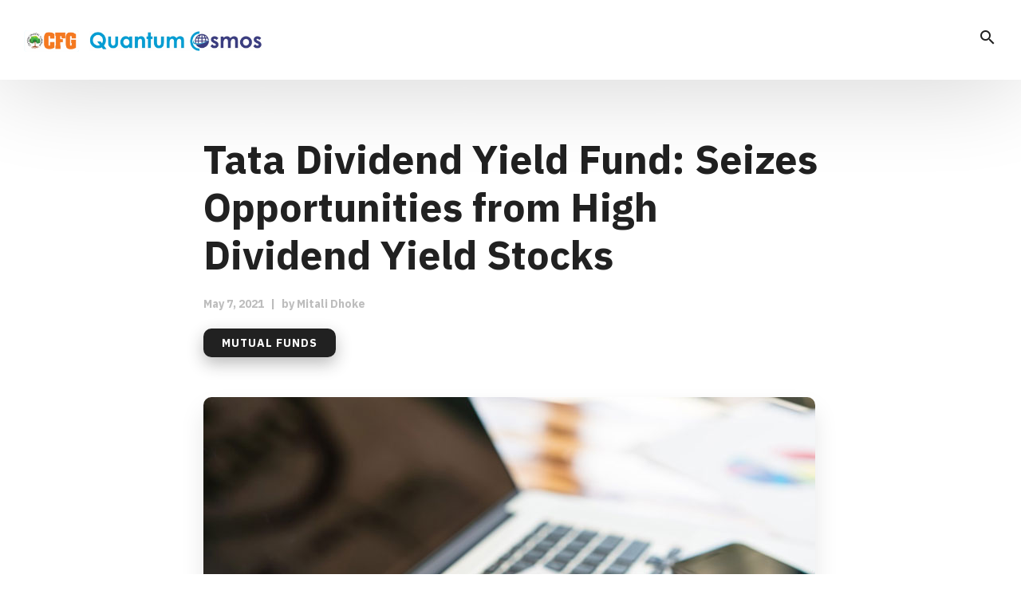

--- FILE ---
content_type: text/html; charset=UTF-8
request_url: https://blog.certifiedfinancialguardian.com/index.php/2021/05/07/tata-dividend-yield-fund-seizes-opportunities-from-high-dividend-yield-stocks/
body_size: 13123
content:
<!DOCTYPE html>

<html lang="en-US">

<head>

	<meta charset="UTF-8">
	<meta http-equiv="X-UA-Compatible" content="IE=edge"/>
	<meta name="viewport" content="width=device-width, initial-scale=1.0" />
	<link rel="profile" href="http://gmpg.org/xfn/11">
			<link rel="pingback" href="https://blog.certifiedfinancialguardian.com/xmlrpc.php">
	
	<title>Tata Dividend Yield Fund: Seizes Opportunities from High Dividend Yield Stocks &#8211; Certified Financial Guardian</title>
<link rel='dns-prefetch' href='//fonts.googleapis.com' />
<link rel='dns-prefetch' href='//s.w.org' />
<link rel="alternate" type="application/rss+xml" title="Certified Financial Guardian &raquo; Feed" href="https://blog.certifiedfinancialguardian.com/index.php/feed/" />
<link rel="alternate" type="application/rss+xml" title="Certified Financial Guardian &raquo; Comments Feed" href="https://blog.certifiedfinancialguardian.com/index.php/comments/feed/" />
<link rel="alternate" type="application/rss+xml" title="Certified Financial Guardian &raquo; Tata Dividend Yield Fund: Seizes Opportunities from High Dividend Yield Stocks Comments Feed" href="https://blog.certifiedfinancialguardian.com/index.php/2021/05/07/tata-dividend-yield-fund-seizes-opportunities-from-high-dividend-yield-stocks/feed/" />
		<script type="text/javascript">
			window._wpemojiSettings = {"baseUrl":"https:\/\/s.w.org\/images\/core\/emoji\/13.0.0\/72x72\/","ext":".png","svgUrl":"https:\/\/s.w.org\/images\/core\/emoji\/13.0.0\/svg\/","svgExt":".svg","source":{"concatemoji":"https:\/\/blog.certifiedfinancialguardian.com\/wp-includes\/js\/wp-emoji-release.min.js?ver=5.5.17"}};
			!function(e,a,t){var n,r,o,i=a.createElement("canvas"),p=i.getContext&&i.getContext("2d");function s(e,t){var a=String.fromCharCode;p.clearRect(0,0,i.width,i.height),p.fillText(a.apply(this,e),0,0);e=i.toDataURL();return p.clearRect(0,0,i.width,i.height),p.fillText(a.apply(this,t),0,0),e===i.toDataURL()}function c(e){var t=a.createElement("script");t.src=e,t.defer=t.type="text/javascript",a.getElementsByTagName("head")[0].appendChild(t)}for(o=Array("flag","emoji"),t.supports={everything:!0,everythingExceptFlag:!0},r=0;r<o.length;r++)t.supports[o[r]]=function(e){if(!p||!p.fillText)return!1;switch(p.textBaseline="top",p.font="600 32px Arial",e){case"flag":return s([127987,65039,8205,9895,65039],[127987,65039,8203,9895,65039])?!1:!s([55356,56826,55356,56819],[55356,56826,8203,55356,56819])&&!s([55356,57332,56128,56423,56128,56418,56128,56421,56128,56430,56128,56423,56128,56447],[55356,57332,8203,56128,56423,8203,56128,56418,8203,56128,56421,8203,56128,56430,8203,56128,56423,8203,56128,56447]);case"emoji":return!s([55357,56424,8205,55356,57212],[55357,56424,8203,55356,57212])}return!1}(o[r]),t.supports.everything=t.supports.everything&&t.supports[o[r]],"flag"!==o[r]&&(t.supports.everythingExceptFlag=t.supports.everythingExceptFlag&&t.supports[o[r]]);t.supports.everythingExceptFlag=t.supports.everythingExceptFlag&&!t.supports.flag,t.DOMReady=!1,t.readyCallback=function(){t.DOMReady=!0},t.supports.everything||(n=function(){t.readyCallback()},a.addEventListener?(a.addEventListener("DOMContentLoaded",n,!1),e.addEventListener("load",n,!1)):(e.attachEvent("onload",n),a.attachEvent("onreadystatechange",function(){"complete"===a.readyState&&t.readyCallback()})),(n=t.source||{}).concatemoji?c(n.concatemoji):n.wpemoji&&n.twemoji&&(c(n.twemoji),c(n.wpemoji)))}(window,document,window._wpemojiSettings);
		</script>
		<style type="text/css">
img.wp-smiley,
img.emoji {
	display: inline !important;
	border: none !important;
	box-shadow: none !important;
	height: 1em !important;
	width: 1em !important;
	margin: 0 .07em !important;
	vertical-align: -0.1em !important;
	background: none !important;
	padding: 0 !important;
}
</style>
	<link rel='stylesheet' id='sierra-addons-css-css'  href='https://blog.certifiedfinancialguardian.com/wp-content/plugins/sierra-addons/assets/css/sierra-widgets.css?ver=5.5.17' type='text/css' media='all' />
<link rel='stylesheet' id='wp-block-library-css'  href='https://blog.certifiedfinancialguardian.com/wp-includes/css/dist/block-library/style.min.css?ver=5.5.17' type='text/css' media='all' />
<link rel='stylesheet' id='contact-form-7-css'  href='https://blog.certifiedfinancialguardian.com/wp-content/plugins/contact-form-7/includes/css/styles.css?ver=5.2.2' type='text/css' media='all' />
<link rel='stylesheet' id='mediaelement-css'  href='https://blog.certifiedfinancialguardian.com/wp-includes/js/mediaelement/mediaelementplayer-legacy.min.css?ver=4.2.13-9993131' type='text/css' media='all' />
<link rel='stylesheet' id='wp-mediaelement-css'  href='https://blog.certifiedfinancialguardian.com/wp-includes/js/mediaelement/wp-mediaelement.min.css?ver=5.5.17' type='text/css' media='all' />
<link rel='stylesheet' id='bootstrap-css'  href='https://blog.certifiedfinancialguardian.com/wp-content/themes/wp-sierra/css/bootstrap.min.css?ver=5.5.17' type='text/css' media='all' />
<link rel='stylesheet' id='font-awesome-css'  href='https://blog.certifiedfinancialguardian.com/wp-content/plugins/elementor/assets/lib/font-awesome/css/font-awesome.min.css?ver=4.7.0' type='text/css' media='all' />
<link rel='stylesheet' id='lightgallery-css'  href='https://blog.certifiedfinancialguardian.com/wp-content/themes/wp-sierra/css/lightgallery.min.css?ver=5.5.17' type='text/css' media='all' />
<link rel='stylesheet' id='material-icons-css'  href='https://fonts.googleapis.com/icon?family=Material+Icons%7CMaterial+Icons+Outlined%7CMaterial+Icons+Two+Tone%7CMaterial+Icons+Round%7CMaterial+Icons+Sharp&#038;ver=5.5.17' type='text/css' media='all' />
<link rel='stylesheet' id='wpsierra-main-css-css'  href='https://blog.certifiedfinancialguardian.com/wp-content/themes/wp-sierra/style.css?ver=5.5.17' type='text/css' media='all' />
<link rel='stylesheet' id='wpsierra-theme-css-css'  href='https://blog.certifiedfinancialguardian.com/wp-content/themes/wp-sierra/css/theme.css?ver=5.5.17' type='text/css' media='all' />
<style id='wpsierra-theme-css-inline-css' type='text/css'>
.has-wpsierra-accent-color { color: #f7781e !important; }.has-wpsierra-accent-background-color { background-color: #f7781e; }
</style>
<script type='text/javascript' src='https://blog.certifiedfinancialguardian.com/wp-includes/js/jquery/jquery.js?ver=1.12.4-wp' id='jquery-core-js'></script>
<link rel="https://api.w.org/" href="https://blog.certifiedfinancialguardian.com/index.php/wp-json/" /><link rel="alternate" type="application/json" href="https://blog.certifiedfinancialguardian.com/index.php/wp-json/wp/v2/posts/3132" /><link rel="EditURI" type="application/rsd+xml" title="RSD" href="https://blog.certifiedfinancialguardian.com/xmlrpc.php?rsd" />
<link rel="wlwmanifest" type="application/wlwmanifest+xml" href="https://blog.certifiedfinancialguardian.com/wp-includes/wlwmanifest.xml" /> 
<link rel='prev' title='Axis Healthcare ETF: Seeking Capital Appreciation from Sectoral Exposure' href='https://blog.certifiedfinancialguardian.com/index.php/2021/05/06/axis-healthcare-etf-seeking-capital-appreciation-from-sectoral-exposure/' />
<link rel='next' title='SBI Bluechip Fund: Steady Long-term Bet?' href='https://blog.certifiedfinancialguardian.com/index.php/2021/05/07/sbi-bluechip-fund-steady-long-term-bet/' />
<meta name="generator" content="WordPress 5.5.17" />
<link rel="canonical" href="https://blog.certifiedfinancialguardian.com/index.php/2021/05/07/tata-dividend-yield-fund-seizes-opportunities-from-high-dividend-yield-stocks/" />
<link rel='shortlink' href='https://blog.certifiedfinancialguardian.com/?p=3132' />
<link rel="alternate" type="application/json+oembed" href="https://blog.certifiedfinancialguardian.com/index.php/wp-json/oembed/1.0/embed?url=https%3A%2F%2Fblog.certifiedfinancialguardian.com%2Findex.php%2F2021%2F05%2F07%2Ftata-dividend-yield-fund-seizes-opportunities-from-high-dividend-yield-stocks%2F" />
<link rel="alternate" type="text/xml+oembed" href="https://blog.certifiedfinancialguardian.com/index.php/wp-json/oembed/1.0/embed?url=https%3A%2F%2Fblog.certifiedfinancialguardian.com%2Findex.php%2F2021%2F05%2F07%2Ftata-dividend-yield-fund-seizes-opportunities-from-high-dividend-yield-stocks%2F&#038;format=xml" />
<link rel="icon" href="https://blog.certifiedfinancialguardian.com/wp-content/uploads/2020/10/cropped-favicon-icon-32x32.png" sizes="32x32" />
<link rel="icon" href="https://blog.certifiedfinancialguardian.com/wp-content/uploads/2020/10/cropped-favicon-icon-192x192.png" sizes="192x192" />
<link rel="apple-touch-icon" href="https://blog.certifiedfinancialguardian.com/wp-content/uploads/2020/10/cropped-favicon-icon-180x180.png" />
<meta name="msapplication-TileImage" content="https://blog.certifiedfinancialguardian.com/wp-content/uploads/2020/10/cropped-favicon-icon-270x270.png" />
<style id="kirki-inline-styles">body{background:rgba(255,255,255,1.0);font-size:16px;letter-spacing:0px;line-height:24px;text-transform:none;color:#212121;}.sierra-blog-art, .sierra-blog-lines, .sierra-blog-default, .sierra-post-bg, .art-padding .blog-style2{background:rgba(255,255,255,1.0);}a, a:hover, a:active, a:focus, .single a:hover, .menu a:hover, .widget a:hover, .sierra-nav .sub-menu a:hover, .mobile-menu .sub-menu a:hover, .mobile-menu-wrapper.open a:hover, .breadcrumb ul li.current, #search #searchform input[type="text"]:focus + button[type="submit"] i, .comment-metadata a:hover, .post-list-title a:hover, .post-list-author a:hover, .page-numbers:hover, .page-numbers.current, .sierra-blog-default .widget-title-style a:hover, .sierra-blog-lines .widget-title-style a:hover, .footer .menu a:hover, .footer .widget a:hover, .sierra-nav ul > li.megamenu > ul > ul > li.hover > a, .sierra-nav ul > li.megamenu ul li a:hover, .sierra-social-buttons a, .elementor-element.sierra-button-arrow .sierra-button, .elementor-element.sierra-button-arrow .sierra-button:hover, .elementor-element.sierra-button-arrow .sierra-button:focus, .elementor-element.sierra-button-arrow .sierra-button:visited{color:#f7781e;}.b-btn, .btn, .button, .wpcf7 input[type="submit"], .wpcf7 input[type="submit"]:hover, .wpcf7 input[type="submit"]:active, .wpcf7 input[type="submit"]:focus, .open .dropdown-toggle.btn-primary, .comment-form #submit, .post-header .single-post-categories a:hover, .b-btn:hover, .b-btn:active, .b-btn:focus, .sierra-back:hover, .archive-blog-header, .post-header, .sierra-button, .prev.page-numbers, .next.page-numbers, .prev.page-numbers:hover, .next.page-numbers:hover{background-color:#f7781e;}#respond textarea[id="comment"]:focus, #respond input[type="text"]:focus, #respond input[type="email"]:focus, #respond input[type="url"]:focus, input:focus, textarea:focus, .post-header .single-post-categories a:hover{border-color:#f7781e;}.blog-header-overlay, .post-header-overlay{background:rgba(0,0,0,0.3);}.blog-style2, #authorarea .avatar, .featured-image img, .single-post-content img, .sierra-blog-default, .single-post-categories a, .sierra-blog-lines, .sierra-blog-art, input, textarea, select{-webkit-border-radius:10px;-moz-border-radius:10px;border-radius:10px;}.sierra-header, .sierra-nav li > .sub-menu, .mobile-menu-wrapper.open{background-color:#FFFFFF;}.sierra-header-shadow{-webkit-box-shadow:0 0 120px rgba(0,0,0,0.2);-moz-box-shadow:0 0 120px rgba(0,0,0,0.2);box-shadow:0 0 120px rgba(0,0,0,0.2);}.sierra-nav > ul > li > a, #search-button a, .sierra-nav .sub-menu a, .mobile-menu .menu li a, .mobile-menu .drop-menu, .search-mobile-menu input[type="text"], .search-mobile-menu i{color:#212121;}.search-mobile-menu #search #searchform input[type="text"]{border-color:#212121;}#burger-icon span, .sierra-header-transparent.top.sierra-alternative-logo #burger-icon.open span, .sierra-header-transparent.top #burger-icon span{background-color:#212121;}.sierra-header-transparent.top.sierra-alternative-logo .sierra-nav > ul > li > a, .sierra-header-transparent.top.sierra-alternative-logo .sierra-brand-title a, .sierra-header-transparent.top.sierra-alternative-logo #search-button a{color:#FFFFFF;}.sierra-header-transparent.top.sierra-alternative-logo #burger-icon span{background-color:#FFFFFF;}.archive-blog-header{height:0px;background:#ffffff;background-color:#ffffff;background-repeat:repeat;background-position:center center;background-attachment:fixed;-webkit-background-size:cover;-moz-background-size:cover;-ms-background-size:cover;-o-background-size:cover;background-size:cover;}.comment-form #submit:hover, .b-btn:hover, .prev.page-numbers:hover, .next.page-numbers:hover, .b-btn:active, .b-btn:focus, .sierra-button:hover, .sierra-button:focus, .sierra-button:visited, .wpcf7 input[type="submit"]:hover, .wpcf7 input[type="submit"]:active, .wpcf7 input[type="submit"]:focus{-webkit-box-shadow:0 8px 20px rgba(41,98,255,0.30);-moz-box-shadow:0 8px 20px rgba(41,98,255,0.30);box-shadow:0 8px 20px rgba(41,98,255,0.30);}.comment-form #submit, .b-btn, .prev.page-numbers, .next.page-numbers, .sierra-button, .wpcf7 input[type="submit"]{-webkit-border-radius:10px;-moz-border-radius:10px;border-radius:10px;}.comment-form #submit, .b-btn, .wpcf7 input[type="submit"]{padding-top:20px;padding-bottom:20px;padding-left:42px;padding-right:42px;}h1{font-size:50px;font-weight:bold;letter-spacing:0px;line-height:60px;text-transform:none;}h2{font-size:42px;font-weight:bold;letter-spacing:0px;line-height:50px;text-transform:none;}.col3 h1.post-list-title,.col4 h1.post-list-title,.col5 h1.post-list-title,h3{font-size:30px;font-weight:bold;letter-spacing:0px;line-height:37px;text-transform:none;}h4{font-size:26px;font-weight:bold;letter-spacing:0px;line-height:31px;text-transform:none;}h5{font-size:19px;font-weight:bold;letter-spacing:0px;line-height:23px;text-transform:none;}h6{font-size:16px;font-weight:bold;letter-spacing:0px;line-height:24px;text-transform:none;}.elementor p, p, dt, dd, dl, address, label, small, pre, code, li{font-size:16px;letter-spacing:0px;line-height:24px;text-transform:none;}blockquote, blockquote p, cite{font-size:16px;letter-spacing:0px;line-height:24px;text-transform:none;}.sierra-nav > ul > li > a, .sierra-nav .sub-menu a{font-size:14px;letter-spacing:0px;line-height:14px;text-transform:uppercase;}</style>
</head>

<body class="post-template-default single single-post postid-3132 single-format-standard post-image-shadow elementor-default">
	
<header>

	  <div class="sierra-header resize-header sierra-sticky header-scroll-top sierra-header-default sierra-header-shadow" data-scroll-up="350">
    <div class="container-fluid sierra-header-style">
    		<div class="sierra-brand-title sierra-brand-alternative">
			<a href="https://blog.certifiedfinancialguardian.com">
				Certified Financial Guardian			</a>
		</div><!--/.sierra-brand-alternative-->
			<div class="sierra-brand">
		<a href="https://www.certifiedfinancialguardian.com/">
			<img src="https://blog.certifiedfinancialguardian.com/wp-content/uploads/2019/04/logo_CFG_QC.png" alt="Certified Financial Guardian">
		</a>
	</div><!--/.sierra-brand-->
	<div class="sierra-menu-icons">
		<div id="search-button"><a href="#sierra-search"><i class="material-icons md-24">search</i></a></div>
	</div><!-- /.sierra-menu-icons -->
<nav class="sierra-nav">
<p class="no-menu"></p></nav>
        <div class="hidden">
      <ul class="search-mobile">
        <li class="search-mobile-menu">
          
<div id="search">
		<form id="searchform" method="get" action="https://blog.certifiedfinancialguardian.com/">
			<div>
				<input type="text" name="s" id="s" size="30" placeholder="Search here..."/>
					<button type="submit">
						<i class="material-icons">search</i>
					</button>
			</div>
		 </form>
</div><!--/#search-->
        </li>
      </ul>
    </div>
        </div><!-- /.container-fluid -->
  </div><!--/.sierra-header-->

		<div id="sierra-search">
		<button type="button" class="close"></button>
			<div class="search-field">
        <form method="get" action="https://blog.certifiedfinancialguardian.com/">
					<input type="search" placeholder="Search here..." name="s" id="s2">
				</form>
			</div>
	</div>
	<div class="placeholder"></div>
</header>
          <div class="sierra-post-bg">
	<div class="container" role="main">
		<div class="row">
      <div class="col-md-2"></div><!-- /.col-md-2 -->
  		<div class="col-md-8">

  			<article id="post-3132" class="post-3132 post type-post status-publish format-standard has-post-thumbnail hentry category-mutual-fund">
  					<div id="post-area">

  					
	<div class="single-post-area-info">

						<div class="single-post-info">
					<h1 class="single-post-title">Tata Dividend Yield Fund: Seizes Opportunities from High Dividend Yield Stocks</h1>						<h3 class="widget-title-style single-post-info-bottom">
		May 7, 2021<span> | </span>
	  by <a href="https://blog.certifiedfinancialguardian.com/index.php/author/mitali-dhoke/" rel="author">Mitali Dhoke</a>
	</h3>
	<span class="single-post-categories">
		<a href="https://blog.certifiedfinancialguardian.com/index.php/category/mutual-fund/" rel="category tag">Mutual Funds</a>	</span>
					</div>
						<div class="featured-image"><img width="767" height="476" src="https://blog.certifiedfinancialguardian.com/wp-content/uploads/2021/05/Tata-Dividend-Yield-Fund.jpg" class="attachment-large size-large wp-post-image" alt="" loading="lazy" srcset="https://blog.certifiedfinancialguardian.com/wp-content/uploads/2021/05/Tata-Dividend-Yield-Fund.jpg 767w, https://blog.certifiedfinancialguardian.com/wp-content/uploads/2021/05/Tata-Dividend-Yield-Fund-300x186.jpg 300w" sizes="(max-width: 767px) 100vw, 767px" /></div>
					<div class="single-post-content">

<p>Dividends are mainly a portion of the income that a company distributes amongst the shareholders. Having a good track record of dividend payments annually is a strong reflection of growth and sustainability of the business and it indicates that the company&#8217;s stocks would provide steady returns in future.</p>



<p>Investing in dividend yield stocks provides you with wealth creation in form of capital appreciation and dividend payouts by the company. Only the companies with steady growth in earnings, stable and scalable business models and are in mature phase with high cash flows can manage to share profits in form of dividend payouts on consistent basis.</p>



<p>The dividend yield stocks offer downside risk protection during volatile markets and are considered a good option in uncertain times such as current market scenario due to impact of&nbsp;<a href="https://www.personalfn.com/dwl/should-mutual-fund-investors-worry-about-partial-lockdown" target="_blank" rel="noreferrer noopener">the second wave of COVID-19</a>. But since selecting such high-dividend yield stocks for an investor directly may not be easy and hence, you may consider investing in dividend yield stocks through mutual funds.</p>



<p><a href="https://www.personalfn.com/fund/Tata-Mutual-Fund" target="_blank" rel="noreferrer noopener">Tata Mutual Fund</a>&nbsp;has launched&nbsp;<strong>Tata Dividend Yield Fund;</strong>&nbsp;it is an open-ended equity scheme predominantly investing in dividend yielding stocks.</p>



<p>On the launch of this scheme Mr Rahul Singh CIO &#8211; Equities at Tata Asset Management Ltd. said,&nbsp;<em>&#8220;Nifty FY22 price-earnings ratio (PER) at ~20x is in the fair value range after factoring in the robust earnings recovery in the medium-term coupled with low-interest rates. However, given the evolving macro risks to earnings at the current valuation, volatility is here to stay in the short term. With such a backdrop of earnings, low-interest rates and better prospects for the domestic cyclical, we are introducing a fund which would give an opportunity to earn regular dividend with capital appreciation.&#8221;</em></p>



<p class="has-text-align-center"><strong>Table 1:&nbsp;<em>Details of Tata Dividend Yield Fund</em></strong></p>



<center>
<div class="table-responsive">
<table border="1" bordercolor="#dddddd" cellpadding="4" cellspacing="0" style="FONT-SIZE: 10.75pt; FONT-FAMILY: Verdana,sans-serif; FONT-WEIGHT: normal; LINE-HEIGHT: 17pt; color: black; background: #E8E8E8;">
	<tbody>
		<tr>
			<td><strong>Type</strong></td>
			<td>An open ended equity scheme predominantly investing in dividend yielding stocks.</td>
			<td><strong>Category</strong></td>
			<td>Dividend Yield Fund</td>
		</tr>
		<tr>
			<td><strong>Investment Objective</strong></td>
			<td colspan="3">The investment objective is to provide capital appreciation and/or dividend distribution by investing predominantly in a well-diversified portfolio of equity and equity related instruments of dividend yielding companies. However, there is no assurance or guarantee that the investment objective of the Scheme will be achieved. The scheme does not assure or guarantee any returns.</td>
		</tr>
		<tr>
			<td><strong>Min. Investment</strong></td>
			<td>Rs 5000/- and in multiples of Re 1/- thereafter. Additional Purchase Rs 1000/- and in multiples of Re 1/- thereafter.</td>
			<td><strong>Face Value</strong></td>
			<td>Rs 10/- per unit</td>
		</tr>
		<tr>
			<td><strong>Plans</strong></td>
			<td>
			<ul style="list-style-type:disc; margin-left:0px;">
				<li style="FONT-SIZE: 10.75pt;">Direct</li>
				<li style="FONT-SIZE: 10.75pt;">Regular</li>
			</ul>
			</td>
			<td><strong>Options</strong></td>
			<td>
			<ul style="list-style-type:disc; margin-left:0px;">
				<li style="FONT-SIZE: 10.75pt;">Growth</li>
				<li style="FONT-SIZE: 10.75pt;">Dividend</li>
			</ul>
			</td>
		</tr>
		<tr>
			<td><strong>Entry Load</strong></td>
			<td>Not Applicable</td>
			<td><strong>Exit Load</strong></td>
			<td>
			<ul style="list-style-type:disc; margin-left:0px;">
				<li style="FONT-SIZE: 10.75pt;">Redemption/Switch-out/SWP/STP on or before expiry of 365 days from the date of allotment: If the withdrawal amount or switched out amount is not more than 12% of the original cost of investment-NIL</li>
				<li style="FONT-SIZE: 10.75pt;">Redemption/Switch-out/SWP/STP on or before expiry of 365 days from the date of allotment: If the withdrawal amount or switched out amount is more than 12% of the original cost of investment-1%</li>
				<li style="FONT-SIZE: 10.75pt;">Redemption/Switch-out/SWP/STP after expiry of 365 days from the date of allotment-NIL</li>
			</ul>
			</td>
		</tr>
		<tr>
			<td><strong>Fund Manager</strong></td>
			<td>
			<ul style="list-style-type:disc; margin-left:0px;">
				<li style="FONT-SIZE: 10.75pt;">Mr Sailesh Jain</li>
				<li style="FONT-SIZE: 10.75pt;">Mr Rahul Singh</li>
				<li style="FONT-SIZE: 10.75pt;">Mr Venkat Samala</li>
				<li style="FONT-SIZE: 10.75pt;">Mr Murthy Nagarajan</li>
			</ul>
			</td>
			<td><strong>Benchmark Index</strong></td>
			<td>Nifty Dividend Opportunities 50 TRI</td>
		</tr>
		<tr>
			<td><strong>Issue Opens: </strong></td>
			<td>May 03, 2021</td>
			<td><strong>Issue Closes: </strong></td>
			<td>May 17, 2021</td>
		</tr>
	</tbody>
</table>
</div>
</center>



<p class="has-text-align-center" style="font-size:12px">(Source:&nbsp;<a href="http://portal.amfiindia.com/spages/12243.pdf" target="_blank" rel="noreferrer noopener">Scheme Information Document</a>)&nbsp;</p>



<p><strong>What will be the Investment Strategy for Tata Dividend Yield Fund?</strong></p>



<p>This scheme will predominantly invest in a well-diversified portfolio of equity and equity related instruments of dividend yielding companies at the time of investment. The companies may also choose to do a buyback in addition to or as an alternative to dividend because this also constitutes a yield to shareholders.</p>



<p>The scheme will consider dividend yielding stocks which have paid dividend (or done a buyback) in at least one of the three preceding financial years. The dividend yield strategy is considered due to the recent monetary policies highlighting RBI&#8217;s intention to keep liquidity support and announcement of G-Sec acquisition plan, the yields are expected to be range bound at the current levels.</p>



<p>Although the dividend yield will be an important factor in stock selection, the fund manager will also consider other factors like business fundamentals, industry outlook, absolute as well as relative valuations, growth outlook and corporate governance while making an investment decision.</p>



<p><strong>About the benchmark</strong></p>



<p>The NIFTY Dividend Opportunities 50 Index is designed to provide exposure to high yielding companies listed on NSE while meeting stability and tradability requirements. The methodology employs a yield driven selection criteria that aims to maximize yield while providing stability and tradability. Currently the index comprises of 50 companies listed at the National Stock Exchange (NSE).</p>



<p>As mandated by SEBI this scheme will invest 65% of its assets in equity and equity related instruments of dividend yielding companies, it may also invest up to 35% of its assets in other equity and equity related instruments of companies or it may also invest up to 35% of its assets in Debt and money market instruments and up to 10% in units issued by REITs &amp; InvITs.</p>



<p>Under normal circumstances, asset allocation will be as under:</p>



<p class="has-text-align-center"><strong>Table 2:&nbsp;<em>Asset Allocation of Tata Dividend Yield Fund</em></strong></p>



<center>
<div class="table-responsive">
<table border="1" bordercolor="#dddddd" cellpadding="4" cellspacing="0" style="FONT-SIZE: 10.75pt; FONT-FAMILY: Verdana,sans-serif; FONT-WEIGHT: normal; LINE-HEIGHT: 17pt; color: black; text-align:center;">
	<tbody>
		<tr style="background:#E8E8E8;">
			<td rowspan="2"><strong style="color:red;">Instruments</strong></td>
			<td colspan="2"><strong style="color:red;">Indicative Allocation(% of assets)</strong></td>
			<td><strong style="color:red;">Risk Profile</strong></td>
		</tr>
		<tr style="background:#E8E8E8;">
			<td><strong style="color:red;">Minimum</strong></td>
			<td><strong style="color:red;">Maximum</strong></td>
			<td><strong style="color:red;">High/Medium/Low</strong></td>
		</tr>
		<tr>
			<td style="text-align:left">Equity and Equity related instruments of dividend yielding companies</td>
			<td>65</td>
			<td>100</td>
			<td>High</td>
		</tr>
		<tr>
			<td style="text-align:left">Other equity and equity related instruments of companies other than above</td>
			<td>0</td>
			<td>35</td>
			<td>High</td>
		</tr>
		<tr>
			<td style="text-align:left">Debt and money market instruments</td>
			<td>0</td>
			<td>35</td>
			<td>Low to Medium</td>
		</tr>
		<tr>
			<td style="text-align:left">Units issued by REITs &amp; InvITs</td>
			<td>0</td>
			<td>10</td>
			<td>Medium to High</td>
		</tr>
	</tbody>
</table>
</div>
</center>



<p class="has-text-align-center" style="font-size:12px">(Source:&nbsp;<a href="http://portal.amfiindia.com/spages/12243.pdf" target="_blank" rel="noreferrer noopener">Scheme Information Document</a>)&nbsp;</p>



<p><strong>Who will manage Tata Dividend Yield Fund?</strong></p>



<p>Tata Dividend Yield fund will be managed by Mr Sailesh Jain as Lead Fund Manager, Mr Rahul Singh as Co-Fund Manager, Mr Venkat Samala for overseas investments and Mr Murthy Nagarajan for debt portfolio.</p>



<p><strong>Mr Sailesh Jain</strong>&nbsp;is Fund Manager at Tata Asset Management Ltd. and has over 15 years of experience in financial services. Prior to this, he was associated with IDFC Securities Ltd as Head &#8211; Derivatives, Quant Broking Pvt. Ltd as Vice President &#8211; Institutional Sales &#8211; Derivatives and cash, IIFL (India Infoline) as Vice President &#8211; Institutional Sales -Head Equity Derivatives.</p>



<p>Mr Jain&#8217;s qualification includes MBA (Finance) and currently other schemes managed by him are;&nbsp;<a href="https://www.personalfn.com/factsheet/tata-equity-savings-fund-g-direct-plan" target="_blank" rel="noreferrer noopener">Tata Equity Savings Fund</a>,&nbsp;<a href="https://www.personalfn.com/factsheet/tata-arbitrage-fund-g-direct-plan" target="_blank" rel="noreferrer noopener">Tata Arbitrage Fund</a>,&nbsp;<a href="https://www.personalfn.com/factsheet/tata-nifty-etf" target="_blank" rel="noreferrer noopener">Tata Nifty Exchange Traded Fund</a>,&nbsp;<a href="https://www.personalfn.com/factsheet/tata-nifty-pvt-bank-etf" target="_blank" rel="noreferrer noopener">Tata Nifty Private Bank Exchange Traded Fund</a>,&nbsp;<a href="https://www.personalfn.com/factsheet/tata-quant-fund-g-direct-plan" target="_blank" rel="noreferrer noopener">Tata Quant Fund</a>,&nbsp;<a href="https://www.personalfn.com/factsheet/tata-balanced-adv-fund-d-direct-plan" target="_blank" rel="noreferrer noopener">Tata Balanced Advantage Fund</a>&nbsp;and&nbsp;<a href="https://www.personalfn.com/factsheet/tata-multi-asset-opp-fund-g-direct-plan" target="_blank" rel="noreferrer noopener">Tata Multi Asset Opportunities Fund</a></p>



<p><strong>Mr Rahul Singh</strong>&nbsp;is Chief Investment Officer-Equities at Tata Asset Management Ltd. and has over 25 years of experience in financial services. Prior to this, he was working with Ampersand Capital Investment Advisors LLP as Managing Partner, Standard Chartered Securities Ltd. as Managing Director, Citigroup Global Markets as Senior Research Analyst.</p>



<p>His qualifications include, B.Tech and PGDBM, currently other schemes under his management are;&nbsp;<a href="https://www.personalfn.com/factsheet/tata-balanced-adv-fund-d-direct-plan" target="_blank" rel="noreferrer noopener">Tata Balanced Advantage Fund</a>,&nbsp;<a href="https://www.personalfn.com/factsheet/tata-focused-equity-fund-g-direct-plan" target="_blank" rel="noreferrer noopener">Tata Focused Equity Fund</a>,&nbsp;<a href="https://www.personalfn.com/factsheet/tata-multi-asset-opp-fund-g-direct-plan" target="_blank" rel="noreferrer noopener">Tata Multi Asset Opportunities Fund</a>.</p>



<p><strong>Mr Venkat Samala</strong>&nbsp;is Research Analyst, tracking textiles, building materials, aviation, real estate and hospitality sectors at Tata Asset Management Ltd. and has over 6 years of experience in financial services. Prior to this, he was associated with Quality Engineering &amp; Software Technologies Pvt. Ltd. an aerospace services firm as a senior design engineer.</p>



<p>Mr Samala&#8217;s qualification is MBA and currently other schemes managed by him are;&nbsp;<a href="https://www.personalfn.com/factsheet/tata-focused-equity-fund-g-direct-plan" target="_blank" rel="noreferrer noopener">Tata Focused Equity Fund</a>,&nbsp;<a href="https://www.personalfn.com/factsheet/tata-digital-india-fund-d-direct-plan" target="_blank" rel="noreferrer noopener">Tata Digital India Fund</a>&nbsp;and<a href="https://www.personalfn.com/factsheet/tata-large-cap-fund-g-direct-plan" target="_blank" rel="noreferrer noopener">Tata Large Cap Fund</a>.</p>



<p><strong>Mr Murthy Nagarajan</strong>&nbsp;is Head- Fixed Income at Tata Asset Management Ltd. and has over 25 years of experience in financial services. Prior to this, he was working with Quantum Asset Management Co. Pvt. Ltd. as Head &#8211; Fixed Income, Tata Asset Management Ltd. as Head -Fixed Income, Mirae Asset Global Investment India Pvt. Ltd. as Head &#8211; Fixed Income, Tata Asset Management Ltd. as Head -Fixed Income.</p>



<p>His qualifications include, B. Com, M. Com, PGPMS and ICWA (Inter), currently other schemes under his management are;&nbsp;<a href="https://www.personalfn.com/factsheet/tata-gilt-securities-fund-g-direct-plan" target="_blank" rel="noreferrer noopener">Tata Gilt Securities Fund</a>,&nbsp;<a href="https://www.personalfn.com/factsheet/tata-st-bond-fund-g-direct-plan" target="_blank" rel="noreferrer noopener">Tata Short Term Bond Fund</a>,&nbsp;<a href="https://www.personalfn.com/factsheet/tata-medium-term-fund-g-direct-plan" target="_blank" rel="noreferrer noopener">Tata Medium Term Fund</a>, Debt Portfolio of&nbsp;<a href="https://www.personalfn.com/factsheet/tata-hybrid-equity-fund-g-direct-plan" target="_blank" rel="noreferrer noopener">Tata Hybrid Equity Fund</a>,&nbsp;<a href="https://www.personalfn.com/factsheet/tata-equity-savings-fund-g-direct-plan" target="_blank" rel="noreferrer noopener">Tata Equity Savings Fund</a>,&nbsp;<a href="https://www.personalfn.com/factsheet/tata-retirement-sav-fund-cons-plan-g-direct-plan" target="_blank" rel="noreferrer noopener">Tata Retirement Savings Fund &#8211; Progressive, Moderate &amp; Conservative Plan</a>&nbsp;and&nbsp;<a href="https://www.personalfn.com/factsheet/tata-multi-asset-opp-fund-g-direct-plan" target="_blank" rel="noreferrer noopener">Tata Multi Asset Opportunities Fund</a>.</p>



<p><strong>Fund Outlook &#8211; Tata Dividend Yield Fund</strong></p>



<p>Tata Dividend Yield Fund will aim to invest in companies with dividend yields higher than the market, having the ability to increase dividend across different economic environments and have stable cash flows.</p>



<p>The scheme offers investors a well-diversified portfolio which will seek to keep predominant exposure to large cap stocks, explore capital appreciation opportunities across sectors and flexibility to exploit strategic opportunities in domestic and overseas market.</p>



<p>This scheme will be actively managed by fund manager to identify and generate alpha, the high-dividend paying companies will be providing investors a mix of stable growth companies and value segments of the market. The fund may also invest in out-of-favour companies that in future may benefit from re-rating based on factors like industry fundamentals or enhanced capital allocation etc.</p>



<p>The dividend yield funds may perform better during a downturn in market conditions due to better valuations and investors look at dividend yield funds to ensure certain amount of return on their investment. However, in a bull market investors seek capital appreciation through high growth stocks and the price appreciation of dividend yield stocks might be at lower rate than other stocks.</p>



<p>Given that the interest rates are expected to rise over a period, the prospects from certain high dividend stocks may grow thin.</p>



<p>Therefore, if you are planning to invest in Tata Dividend Yield Fund, consider the risks involved and ensure that you have a high-risk appetite, a long investment horizon of at least 5 years and an investment objective that aligns with the fund.</p>



<p>This article first appeared on PersonalFN <a href="https://www.personalfn.com/dwl/tata-dividend-yield-fund-seizes-opportunities-from-high-dividend-yield-stocks" target="_blank" rel="noreferrer noopener">here</a></p>
</div><!--/.single-post-content-->

	</div><!--/.single-post-area-info-->

  					</div><!--/#post-area-->
  			</article>

  		</div><!--/.col-md-8-->
  		<div class="col-md-2"></div><!-- /.col-md-2 -->
		</div><!-- /.row -->
	</div><!-- /.container -->

<hr class="hr-signle-post-tags">
<div class="sierra-sinlge-tags">
		<div class="container" role="main">
				<div class="row">
					<div class="col-md-8 col-xs-12">
											</div>
					<div class="col-md-4 col-xs-12">
													<div class="sierra-social">
		<div class="sierra-social-buttons">
				<a href="https://www.facebook.com/sharer/sharer.php?u=https://blog.certifiedfinancialguardian.com/index.php/2021/05/07/tata-dividend-yield-fund-seizes-opportunities-from-high-dividend-yield-stocks/" onclick="javascript:window.open(this.href,'', 'menubar=no,toolbar=no,resizable=yes,scrollbars=yes,height=600,width=600');return false;">
						<i class="fa fa-facebook"></i>
				</a>
		</div>
		<div class="sierra-social-buttons">
				<a href="https://twitter.com/intent/tweet?text=&url=https://blog.certifiedfinancialguardian.com/index.php/2021/05/07/tata-dividend-yield-fund-seizes-opportunities-from-high-dividend-yield-stocks/" onclick="javascript:window.open(this.href,'', 'menubar=no,toolbar=no,resizable=yes,scrollbars=yes,height=600,width=600');return false;">
						<i class="fa fa-twitter"></i>
				</a>
		</div>
		<div class="sierra-social-buttons">
				<a href="http://pinterest.com/pin/create/button/?url=https://blog.certifiedfinancialguardian.com/index.php/2021/05/07/tata-dividend-yield-fund-seizes-opportunities-from-high-dividend-yield-stocks/&description=&media=https://blog.certifiedfinancialguardian.com/wp-content/uploads/2021/05/Tata-Dividend-Yield-Fund.jpg" onclick="javascript:window.open(this.href,'', 'menubar=no,toolbar=no,resizable=yes,scrollbars=yes,height=600,width=600');return false;">
										<i class="fa fa-pinterest-p"></i>
								</a>
		</div>
		<div class="sierra-social-buttons">
				<a href="https://plus.google.com/share?url=https://blog.certifiedfinancialguardian.com/index.php/2021/05/07/tata-dividend-yield-fund-seizes-opportunities-from-high-dividend-yield-stocks/" onclick="javascript:window.open(this.href,'', 'menubar=no,toolbar=no,resizable=yes,scrollbars=yes,height=600,width=600');return false;">
						<i class="fa fa-google-plus"></i>
				</a>
		</div>
		<div class="sierra-social-buttons">
				<a href="mailto:?Subject=&body=https://blog.certifiedfinancialguardian.com/index.php/2021/05/07/tata-dividend-yield-fund-seizes-opportunities-from-high-dividend-yield-stocks/" target="_top">
						<i class="fa fa-paper-plane-o"></i>
				</a>
		</div>
</div>
											</div>
				</div><!-- /.row -->
		</div><!-- /.container -->
</div><!--/.sierra-next-post-bg -->

</div><!-- /.sierra-post-bg -->

<!-- Post Author -->

	<div class="container">
		<div class="single-post-author">
		<div id="authorarea">
						<img alt='' src='https://secure.gravatar.com/avatar/97915216171dfe278a547565b804e07a?s=400&#038;d=mm&#038;r=g' srcset='https://secure.gravatar.com/avatar/97915216171dfe278a547565b804e07a?s=800&#038;d=mm&#038;r=g 2x' class='avatar avatar-400 photo' height='400' width='400' loading='lazy'/>						<div class="authorinfo">
								<h3 class="author-name">by Mitali Dhoke</h3>
								<p></p>
								<div class="author-archives">
										<h3 class="author-link widget-title-style">												<a href="https://blog.certifiedfinancialguardian.com/index.php/author/mitali-dhoke/" rel="author">View all posts by Mitali Dhoke</a>
										</h3>								</div>
						</div><!--/.authorinfo-->
				</div><!--#authorarea-->
		</div><!--/.single-post-author-->
	</div><!--/.container-->
	
<!-- Related Posts -->

	<div class="container">
		<h3 class="related-posts">Related Posts</h3>
		<div class="related-posts-standard masonry-container pf-padding">
				<div class="item col3">
			<div class="blog-style2">
	<a href="https://blog.certifiedfinancialguardian.com/index.php/2021/07/19/should-you-consider-investing-in-axis-floater-fund/">
	<div class="blog-style2-relative">
	<img width="767" height="476" src="https://blog.certifiedfinancialguardian.com/wp-content/uploads/2021/07/Should-You-Consider-Investing-in-Axis-Floater-Fund.jpg" class="attachment-large size-large wp-post-image" alt="Should You Consider Investing in Axis Floater Fund?" loading="lazy" title="Should You Consider Investing in Axis Floater Fund?" srcset="https://blog.certifiedfinancialguardian.com/wp-content/uploads/2021/07/Should-You-Consider-Investing-in-Axis-Floater-Fund.jpg 767w, https://blog.certifiedfinancialguardian.com/wp-content/uploads/2021/07/Should-You-Consider-Investing-in-Axis-Floater-Fund-300x186.jpg 300w" sizes="(max-width: 767px) 100vw, 767px" />		<div class="blog-post-gradient"></div>
		<div class="blog-style2-info">
					<h1>Should You Consider Investing in Axis Floater Fund?</h1>
		</div><!--/.blog-style2-info-->
	</div><!--/.blog-style2-relative-->
	</a>
</div><!--/.blog-style2-->
		</div><!--/.item-->

				<div class="item col3">
			<div class="blog-style2">
	<a href="https://blog.certifiedfinancialguardian.com/index.php/2021/05/29/are-you-choosing-mutual-fund-schemes-wisely-amidst-the-pandemic/">
	<div class="blog-style2-relative">
	<img width="767" height="476" src="https://blog.certifiedfinancialguardian.com/wp-content/uploads/2021/05/Are-You-Choosing-Mutual-Fund-Schemes-Wisely-Amidst-the-Pandemic.jpg" class="attachment-large size-large wp-post-image" alt="Are You Choosing Mutual Fund Schemes Wisely Amidst the Pandemic?" loading="lazy" title="Are You Choosing Mutual Fund Schemes Wisely Amidst the Pandemic?" srcset="https://blog.certifiedfinancialguardian.com/wp-content/uploads/2021/05/Are-You-Choosing-Mutual-Fund-Schemes-Wisely-Amidst-the-Pandemic.jpg 767w, https://blog.certifiedfinancialguardian.com/wp-content/uploads/2021/05/Are-You-Choosing-Mutual-Fund-Schemes-Wisely-Amidst-the-Pandemic-300x186.jpg 300w" sizes="(max-width: 767px) 100vw, 767px" />		<div class="blog-post-gradient"></div>
		<div class="blog-style2-info">
					<h1>Are You Choosing Mutual Fund Schemes Wisely Amidst the Pandemic?</h1>
		</div><!--/.blog-style2-info-->
	</div><!--/.blog-style2-relative-->
	</a>
</div><!--/.blog-style2-->
		</div><!--/.item-->

				<div class="item col3">
			<div class="blog-style2">
	<a href="https://blog.certifiedfinancialguardian.com/index.php/2022/09/19/hdfc-nifty100-quality-30-etf-aims-to-improve-the-quality-of-your-portfolio/">
	<div class="blog-style2-relative">
	<img width="767" height="476" src="https://blog.certifiedfinancialguardian.com/wp-content/uploads/2022/09/HDFC-NIFTY100-Quality-30-ETF-Aims-to-Improve-the-Quality-of-Your-Portfolio.jpg" class="attachment-large size-large wp-post-image" alt="HDFC NIFTY100 Quality 30 ETF: Aims to Improve the Quality of Your Portfolio" loading="lazy" title="HDFC NIFTY100 Quality 30 ETF: Aims to Improve the Quality of Your Portfolio" srcset="https://blog.certifiedfinancialguardian.com/wp-content/uploads/2022/09/HDFC-NIFTY100-Quality-30-ETF-Aims-to-Improve-the-Quality-of-Your-Portfolio.jpg 767w, https://blog.certifiedfinancialguardian.com/wp-content/uploads/2022/09/HDFC-NIFTY100-Quality-30-ETF-Aims-to-Improve-the-Quality-of-Your-Portfolio-300x186.jpg 300w" sizes="(max-width: 767px) 100vw, 767px" />		<div class="blog-post-gradient"></div>
		<div class="blog-style2-info">
					<h1>HDFC NIFTY100 Quality 30 ETF: Aims to Improve the Quality of Your Portfolio</h1>
		</div><!--/.blog-style2-info-->
	</div><!--/.blog-style2-relative-->
	</a>
</div><!--/.blog-style2-->
		</div><!--/.item-->

		
		
		</div><!--/.related-posts-standard-->
	</div><!--/.container-->
	
<!-- Post Comments -->

	
<div class="container">
	<div class="row">
		<div class="col-md-12">
			<div id="comments">

								
				
					<div id="respond" class="comment-respond">
		<h3 id="reply-title" class="comment-reply-title">Leave a Reply <small><a rel="nofollow" id="cancel-comment-reply-link" href="/index.php/2021/05/07/tata-dividend-yield-fund-seizes-opportunities-from-high-dividend-yield-stocks/#respond" style="display:none;">Cancel reply</a></small></h3><form action="https://blog.certifiedfinancialguardian.com/wp-comments-post.php" method="post" id="commentform" class="comment-form" novalidate><p class="comment-notes"><span id="email-notes">Your email address will not be published.</span> Required fields are marked <span class="required">*</span></p><p class="comment-form-comment"><label for="comment">Comment</label> <textarea id="comment" name="comment" cols="45" rows="8" maxlength="65525" required="required"></textarea></p><p class="comment-form-author"><label for="author">Name <span class="required">*</span></label> <input id="author" name="author" type="text" value="" size="30" maxlength="245" required='required' /></p>
<p class="comment-form-email"><label for="email">Email <span class="required">*</span></label> <input id="email" name="email" type="email" value="" size="30" maxlength="100" aria-describedby="email-notes" required='required' /></p>
<p class="comment-form-url"><label for="url">Website</label> <input id="url" name="url" type="url" value="" size="30" maxlength="200" /></p>
<p class="comment-form-cookies-consent"><input id="wp-comment-cookies-consent" name="wp-comment-cookies-consent" type="checkbox" value="yes" /> <label for="wp-comment-cookies-consent">Save my name, email, and website in this browser for the next time I comment.</label></p>
<p class="form-submit"><input name="submit" type="submit" id="submit" class="submit" value="Post Comment" /> <input type='hidden' name='comment_post_ID' value='3132' id='comment_post_ID' />
<input type='hidden' name='comment_parent' id='comment_parent' value='0' />
</p></form>	</div><!-- #respond -->
	
				</div><!-- #comments -->
		</div><!--/.col-md-12 -->
	</div><!--/.row-->
</div><!-- /.container-->


  <footer>

	
  <div class="footer simple-footer">

  		<div class="container">

  		<div class="row">
  			<div class="col-md-12">
  				
  					
  					  					  					<div class="footer-copyright">
  						<p>
<p style="color:#AAA;text-align:justify;font-size:13px">© Quantum Information Services Pvt. Ltd. All rights reserved.  
      <br><br>
      PersonalFN is neither a university nor an educational institution nor affiliated to one and will not grant a degree on completion of the course. PersonalFN does not promise any job or employment or any business opportunity on completion of the course. All content and information is provided on an 'As Is' basis by PersonalFN. Information herein is believed to be reliable but PersonalFN does not warrant its completeness or accuracy and expressly disclaims all warranties and conditions of any kind, whether express or implied.  PersonalFN and its subsidiaries / affiliates / sponsors or employees, personnel, directors will not be responsible for any direct / indirect loss or liability incurred by the user as a consequence of him or any other person on his behalf taking any decisions based on the contents and information provided herein. PersonalFN does not endorse services of any particular (CFG) Certified Financial Guardian and shall not be liable or responsible for breach of services or service deficiency by the (CFG) Certified Financial Guardian. All intellectual property rights emerging from this website and its content are and shall remain with PersonalFN. Any act of copying, reproducing or distributing any content whether wholly or in part, for any purpose without the permission of PersonalFN is strictly prohibited and shall be deemed to be copyright infringement. As a User of this website you agree to the <a style="color: #F7781E" href="https://www.certifiedfinancialguardian.com/terms.aspx">terms of use</a> of the website.
      This service is not directed for access or use by anyone in a country, especially, USA, Canada or the European Union countries, where such use or access is unlawful or which may subject Quantum Information Services Private Limited or its affiliates to any registration or licensing requirement.
      <br><br>
Quantum Information Services Private Limited  CIN: U65990MH1989PTC054667   
Regd. Office: 103, Regent Chambers, 1st Floor, Nariman Point, Mumbai - 400 021   
Corp. Office: 103, Regent Chambers, 1st Floor, Nariman Point, Mumbai - 400 021.
Website: <a style="color: #F7781E" href="https://www.personalfn.com">www.personalfn.com</a>, <a style="color: #F7781E" href="https://www.certifiedfinancialguardian.com">www.certifiedfinancialguardian.com</a> Fax.: +91 22 61361222

      </p>
<hr>
<p>
Copyright © Quantum Information Services Pvt. Ltd.</p>
</p>
  					</div>
  					

  			</div><!-- col-sm-12 -->


  		</div><!-- /.row -->
  	</div> <!-- /.container -->
  </div><!-- /.footer -->
  
</footer>

	<script type='text/javascript' id='contact-form-7-js-extra'>
/* <![CDATA[ */
var wpcf7 = {"apiSettings":{"root":"https:\/\/blog.certifiedfinancialguardian.com\/index.php\/wp-json\/contact-form-7\/v1","namespace":"contact-form-7\/v1"},"cached":"1"};
/* ]]> */
</script>
<script type='text/javascript' src='https://blog.certifiedfinancialguardian.com/wp-content/plugins/contact-form-7/includes/js/scripts.js?ver=5.2.2' id='contact-form-7-js'></script>
<script type='text/javascript' src='https://blog.certifiedfinancialguardian.com/wp-includes/js/imagesloaded.min.js?ver=4.1.4' id='imagesloaded-js'></script>
<script type='text/javascript' src='https://blog.certifiedfinancialguardian.com/wp-includes/js/masonry.min.js?ver=4.2.2' id='masonry-js'></script>
<script type='text/javascript' id='mediaelement-core-js-before'>
var mejsL10n = {"language":"en","strings":{"mejs.download-file":"Download File","mejs.install-flash":"You are using a browser that does not have Flash player enabled or installed. Please turn on your Flash player plugin or download the latest version from https:\/\/get.adobe.com\/flashplayer\/","mejs.fullscreen":"Fullscreen","mejs.play":"Play","mejs.pause":"Pause","mejs.time-slider":"Time Slider","mejs.time-help-text":"Use Left\/Right Arrow keys to advance one second, Up\/Down arrows to advance ten seconds.","mejs.live-broadcast":"Live Broadcast","mejs.volume-help-text":"Use Up\/Down Arrow keys to increase or decrease volume.","mejs.unmute":"Unmute","mejs.mute":"Mute","mejs.volume-slider":"Volume Slider","mejs.video-player":"Video Player","mejs.audio-player":"Audio Player","mejs.captions-subtitles":"Captions\/Subtitles","mejs.captions-chapters":"Chapters","mejs.none":"None","mejs.afrikaans":"Afrikaans","mejs.albanian":"Albanian","mejs.arabic":"Arabic","mejs.belarusian":"Belarusian","mejs.bulgarian":"Bulgarian","mejs.catalan":"Catalan","mejs.chinese":"Chinese","mejs.chinese-simplified":"Chinese (Simplified)","mejs.chinese-traditional":"Chinese (Traditional)","mejs.croatian":"Croatian","mejs.czech":"Czech","mejs.danish":"Danish","mejs.dutch":"Dutch","mejs.english":"English","mejs.estonian":"Estonian","mejs.filipino":"Filipino","mejs.finnish":"Finnish","mejs.french":"French","mejs.galician":"Galician","mejs.german":"German","mejs.greek":"Greek","mejs.haitian-creole":"Haitian Creole","mejs.hebrew":"Hebrew","mejs.hindi":"Hindi","mejs.hungarian":"Hungarian","mejs.icelandic":"Icelandic","mejs.indonesian":"Indonesian","mejs.irish":"Irish","mejs.italian":"Italian","mejs.japanese":"Japanese","mejs.korean":"Korean","mejs.latvian":"Latvian","mejs.lithuanian":"Lithuanian","mejs.macedonian":"Macedonian","mejs.malay":"Malay","mejs.maltese":"Maltese","mejs.norwegian":"Norwegian","mejs.persian":"Persian","mejs.polish":"Polish","mejs.portuguese":"Portuguese","mejs.romanian":"Romanian","mejs.russian":"Russian","mejs.serbian":"Serbian","mejs.slovak":"Slovak","mejs.slovenian":"Slovenian","mejs.spanish":"Spanish","mejs.swahili":"Swahili","mejs.swedish":"Swedish","mejs.tagalog":"Tagalog","mejs.thai":"Thai","mejs.turkish":"Turkish","mejs.ukrainian":"Ukrainian","mejs.vietnamese":"Vietnamese","mejs.welsh":"Welsh","mejs.yiddish":"Yiddish"}};
</script>
<script type='text/javascript' src='https://blog.certifiedfinancialguardian.com/wp-includes/js/mediaelement/mediaelement-and-player.min.js?ver=4.2.13-9993131' id='mediaelement-core-js'></script>
<script type='text/javascript' src='https://blog.certifiedfinancialguardian.com/wp-includes/js/mediaelement/mediaelement-migrate.min.js?ver=5.5.17' id='mediaelement-migrate-js'></script>
<script type='text/javascript' id='mediaelement-js-extra'>
/* <![CDATA[ */
var _wpmejsSettings = {"pluginPath":"\/wp-includes\/js\/mediaelement\/","classPrefix":"mejs-","stretching":"responsive"};
/* ]]> */
</script>
<script type='text/javascript' src='https://blog.certifiedfinancialguardian.com/wp-includes/js/mediaelement/wp-mediaelement.min.js?ver=5.5.17' id='wp-mediaelement-js'></script>
<script type='text/javascript' src='https://blog.certifiedfinancialguardian.com/wp-content/themes/wp-sierra/js/bootstrap.min.js?ver=5.5.17' id='bootstrap-js'></script>
<script type='text/javascript' src='https://blog.certifiedfinancialguardian.com/wp-includes/js/comment-reply.min.js?ver=5.5.17' id='comment-reply-js'></script>
<script type='text/javascript' src='https://blog.certifiedfinancialguardian.com/wp-content/themes/wp-sierra/js/theme.js?ver=5.5.17' id='wpsierra-theme-js-js'></script>
<script type='text/javascript' src='https://blog.certifiedfinancialguardian.com/wp-content/themes/wp-sierra/js/lightgallery.min.js?ver=5.5.17' id='jquery-lightgallery-js'></script>
<script type='text/javascript' src='https://blog.certifiedfinancialguardian.com/wp-content/themes/wp-sierra/js/lg-fullscreen.min.js?ver=5.5.17' id='jquery-lg-fullscreen-js'></script>
<script type='text/javascript' src='https://blog.certifiedfinancialguardian.com/wp-content/themes/wp-sierra/js/lg-video.min.js?ver=5.5.17' id='jquery-lg-video-js'></script>
<script type='text/javascript' src='https://blog.certifiedfinancialguardian.com/wp-content/themes/wp-sierra/js/lg-zoom.min.js?ver=5.5.17' id='jquery-lg-zoom-js'></script>
<script type='text/javascript' src='https://blog.certifiedfinancialguardian.com/wp-includes/js/wp-embed.min.js?ver=5.5.17' id='wp-embed-js'></script>

	</body>
</html>

<!-- Page generated by LiteSpeed Cache 4.4.7 on 2026-01-22 15:32:41 -->